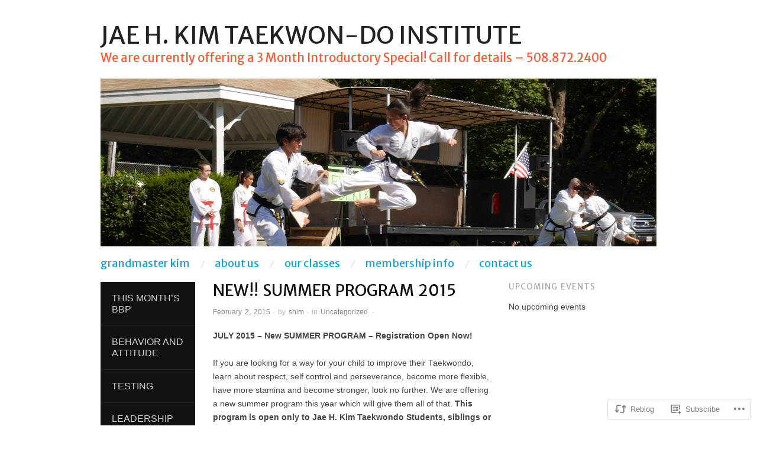

--- FILE ---
content_type: text/css;charset=utf-8
request_url: https://s0.wp.com/?custom-css=1&csblog=2HRtJ&cscache=6&csrev=69
body_size: -83
content:
.site-description{font-size:1.5em;color:#FF5733}.menu-secondary li a{font-size:1.2em}